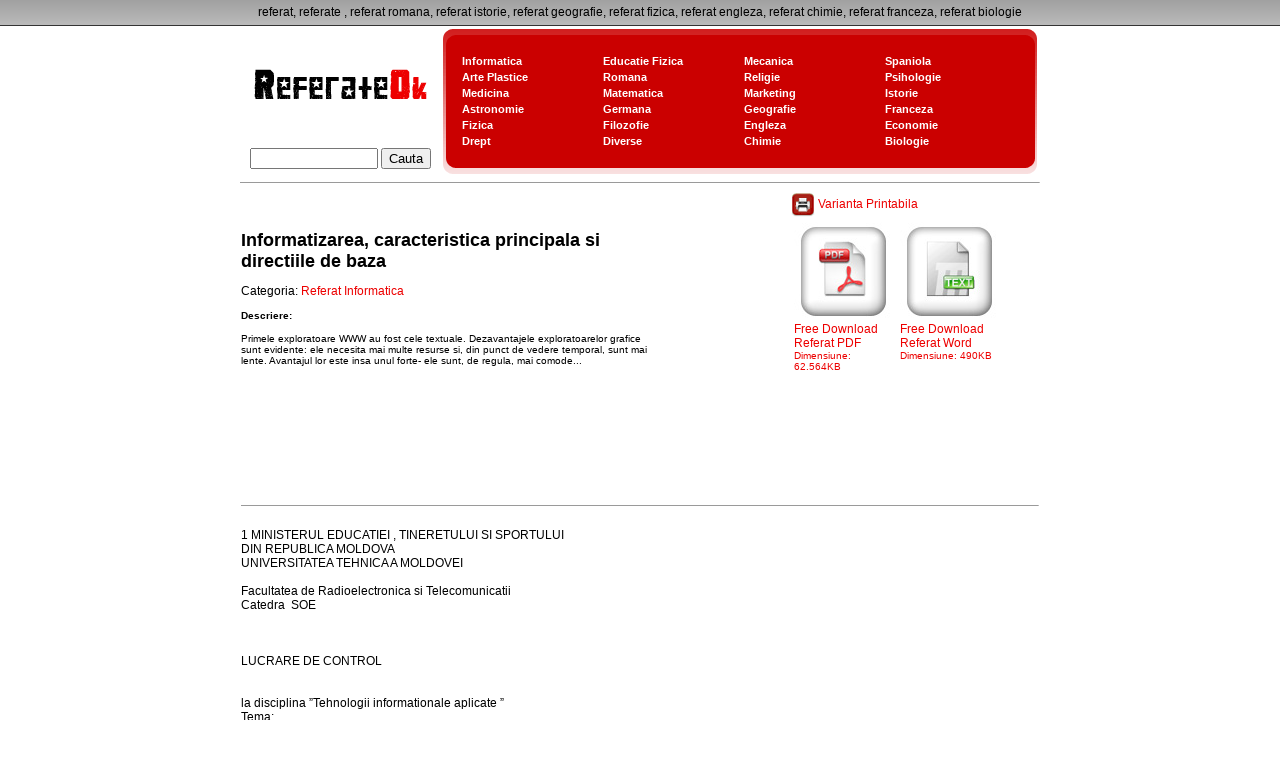

--- FILE ---
content_type: text/html; charset=UTF-8
request_url: http://www.referateok.ro/index.php?x=referat&id_p=2685
body_size: 42236
content:
<!DOCTYPE html PUBLIC "-//W3C//DTD XHTML 1.0 Transitional//EN" "http://www.w3.org/TR/xhtml1/DTD/xhtml1-transitional.dtd">
<html xmlns="http://www.w3.org/1999/xhtml">
<head>
<meta http-equiv="Content-Type" content="text/html; charset=utf-8" />
<meta name="description" content="Referat Informatizarea, caracteristica principala si directiile de baza" />
<meta name="keywords" content="referate, referat, Informatizarea, caracteristica principala si directiile de baza" />
<meta name="language" content="RO"/>
<meta name="subject" content="referate"/>
<meta name="audience" content="All" />
<meta name="page-topic" content="referat, referate, referat la romana " />
<meta name="revisit-after" content="5 Days"/>
<title>Informatizarea, caracteristica principala si directiile de baza</title>
<style type="text/css">
<!--
body,td,th {
	font-family: Verdana, Arial, Helvetica, sans-serif;
	font-size: 12px;
	color: #000000;
}
body {
	background-image: url();
	background-repeat: repeat-x;
	margin-left: 0px;
	margin-top: 0px;
	margin-right: 0px;
	margin-bottom: 0px;
}
.white1 {
	font-family: Verdana, Arial, Helvetica, sans-serif;
	font-size: 11px;
	font-weight: bold;
	color: #FFFFFF;
	text-decoration: none;
}
.cpy {
	font-family: Verdana, Arial, Helvetica, sans-serif;
	font-size: 11px;
	color: #666666;
}
h1 {
	font-family: Verdana, Arial, Helvetica, sans-serif;
	font-size: 14px;
	color: #990000;
	text-decoration: none;
	margin:0px;
}
h3 {
	font-family: Verdana, Arial, Helvetica, sans-serif;
	font-size: 11px;
	color: #000000;
	margin:0px;
	font-weight: normal;
}
h2 {
	font-family: Verdana, Arial, Helvetica, sans-serif;
	font-size: 12px;
	font-weight: normal;
	color: #999999;
	margin:0px;
}
a {
	color: #ED0000;
}
a:hover {
	color: #FF0000;
	text-decoration: none;
}
-->
</style>
</head>

<body>
<table width="100%" border="0" cellspacing="0" cellpadding="0">
  <tr>
    <td height="25" align="center" background="images/fundal.jpg">referat, referate , referat romana, referat istorie, referat geografie, referat fizica, referat engleza, referat chimie, referat franceza, referat biologie</td>
  </tr>
  <tr>
    <td height="1"  bgcolor="#333333"></td>
  </tr>
</table>
<table width="800" border="0" align="center" cellpadding="0" cellspacing="0">

  
  <tr>
    <td width="200" align="center" valign="bottom"><a href="index.php"><img src="images/logo.gif" width="200" height="100" border="0" /></a>
      <table width="100%" border="0" cellpadding="0" cellspacing="0">
        <tr>
          <td width="200" height="35" align="center" class="white1"><form method="post"
          action="?x=cauta" style="margin:0px;">
              <input style="width:120px;" name="cauta" type="text" id="cauta" value="" />
          <input type="submit" name="button" id="button" value="Cauta" />
          </form>
          </td>
        </tr>
      </table>  </td>
    <td><table border="0" cellspacing="0" cellpadding="0">
      <tr>
        <td><img src="images/BOX_01.gif" width="20" height="23" /></td>
        <td background="images/BOX_02.gif">&nbsp;</td>
        <td><img src="images/BOX_04.gif" width="15" height="23" /></td>
      </tr>
      <tr>
        <td><img src="images/BOX_05.gif" width="20" height="105" /></td>
        <td bgcolor="#CB0000"><table border="0" cellspacing="0" cellpadding="2">
                    <tr>
            <td width="150" align="left"><a title="Referate Informatica" class="white1" href='?x=arata&amp;id_c=13'>
              Informatica            </a></td>
            <td width="150" align="left">
                        <a class="white1"  title="Referate Educatie Fizica"  href='?x=arata&amp;id_c=24'>
              Educatie Fizica            </a>
            </td>
            <td width="150" align="left">              <a class="white1"  title="Referate Mecanica"  href='?x=arata&amp;id_c=23'>
              Mecanica            </a>
            </td>
            <td width="150" align="left">              <a class="white1"  title="Referate Spaniola"  href='?x=arata&amp;id_c=22'>
              Spaniola            </a>
            </td>
          </tr>
                    <tr>
            <td width="150" align="left"><a title="Referate Arte Plastice" class="white1" href='?x=arata&amp;id_c=21'>
              Arte Plastice            </a></td>
            <td width="150" align="left">
                        <a class="white1"  title="Referate Romana"  href='?x=arata&amp;id_c=20'>
              Romana            </a>
            </td>
            <td width="150" align="left">              <a class="white1"  title="Referate Religie"  href='?x=arata&amp;id_c=19'>
              Religie            </a>
            </td>
            <td width="150" align="left">              <a class="white1"  title="Referate Psihologie"  href='?x=arata&amp;id_c=18'>
              Psihologie            </a>
            </td>
          </tr>
                    <tr>
            <td width="150" align="left"><a title="Referate Medicina" class="white1" href='?x=arata&amp;id_c=17'>
              Medicina            </a></td>
            <td width="150" align="left">
                        <a class="white1"  title="Referate Matematica"  href='?x=arata&amp;id_c=16'>
              Matematica            </a>
            </td>
            <td width="150" align="left">              <a class="white1"  title="Referate Marketing"  href='?x=arata&amp;id_c=15'>
              Marketing            </a>
            </td>
            <td width="150" align="left">              <a class="white1"  title="Referate Istorie"  href='?x=arata&amp;id_c=14'>
              Istorie            </a>
            </td>
          </tr>
                    <tr>
            <td width="150" align="left"><a title="Referate Astronomie" class="white1" href='?x=arata&amp;id_c=1'>
              Astronomie            </a></td>
            <td width="150" align="left">
                        <a class="white1"  title="Referate Germana"  href='?x=arata&amp;id_c=12'>
              Germana            </a>
            </td>
            <td width="150" align="left">              <a class="white1"  title="Referate Geografie"  href='?x=arata&amp;id_c=11'>
              Geografie            </a>
            </td>
            <td width="150" align="left">              <a class="white1"  title="Referate Franceza"  href='?x=arata&amp;id_c=10'>
              Franceza            </a>
            </td>
          </tr>
                    <tr>
            <td width="150" align="left"><a title="Referate Fizica" class="white1" href='?x=arata&amp;id_c=9'>
              Fizica            </a></td>
            <td width="150" align="left">
                        <a class="white1"  title="Referate Filozofie"  href='?x=arata&amp;id_c=8'>
              Filozofie            </a>
            </td>
            <td width="150" align="left">              <a class="white1"  title="Referate Engleza"  href='?x=arata&amp;id_c=7'>
              Engleza            </a>
            </td>
            <td width="150" align="left">              <a class="white1"  title="Referate Economie"  href='?x=arata&amp;id_c=6'>
              Economie            </a>
            </td>
          </tr>
                    <tr>
            <td width="150" align="left"><a title="Referate Drept" class="white1" href='?x=arata&amp;id_c=5'>
              Drept            </a></td>
            <td width="150" align="left">
                        <a class="white1"  title="Referate Diverse"  href='?x=arata&amp;id_c=4'>
              Diverse            </a>
            </td>
            <td width="150" align="left">              <a class="white1"  title="Referate Chimie"  href='?x=arata&amp;id_c=3'>
              Chimie            </a>
            </td>
            <td width="150" align="left">              <a class="white1"  title="Referate Biologie"  href='?x=arata&amp;id_c=2'>
              Biologie            </a>
            </td>
          </tr>
                  </table></td>
        <td><img src="images/BOX_07.gif" width="15" height="105" /></td>
      </tr>
      <tr>
        <td><img src="images/BOX_08.gif" width="20" height="22" /></td>
        <td background="images/BOX_09.gif">&nbsp;</td>
        <td><img src="images/BOX_12.gif" width="15" height="22" /></td>
      </tr>
    </table></td>
  </tr>
  
  <tr>
    <td colspan="2"><hr size="1" /></td>
  </tr>
  <tr>
    <td colspan="2">
<style type="text/css">
<!--
.nota {
	font-family: Verdana, Arial, Helvetica, sans-serif;
	color: #FFFFFF;
	background-color: #990000;
}
.d {
	display: block;
	margin: 3px;
	float: left;
	height: 180px;
	width: 100px;
}
-->
</style>

<table width="100%" border="0" cellspacing="0" cellpadding="1">
  <tr>
    <td width="429" align="left"><p><font size=4><Strong>
      Informatizarea, caracteristica principala si directiile de baza    </Strong></font></p>
    <p>Categoria: <a style="text-decoration:none;" href='?x=arata&amp;id_c=13'>Referat
        Informatica    </a></p>
    <p>
            </p>
    <p><font size="1"><b>Descriere:</b><br />
      <p>Primele exploratoare WWW  au fost cele textuale. Dezavantajele 
exploratoarelor grafice sunt evidente: ele necesita mai multe resurse 
si, din punct de vedere temporal, sunt mai lente. Avantajul lor este 
insa unul forte- ele  sunt, de regula, mai comode...</p>    </font></p></td>
    <td width="400" align="right">
    
      <table width="250" border="0" cellpadding="0" cellspacing="2">
          <tr>
        <td align="left" bgcolor="#FFFFFF"><a target="_blank" style="text-decoration:none;" href='print.php?id_p=2685'><img src="images/print.gif" border="0" width="24" height="25" align="absmiddle" /> Varianta Printabila&nbsp;</a></td>
      </tr>
              <tr>
        <td align="left" bgcolor="#FFFFFF">
            
        
        
        <div class="d">
        
        <A title="Free Download Referat" target="_blank" style="text-decoration:none;" href="referate/2685_1268998729.pdf">
        
                <img src="images/pdf1.jpg" width="100" height="100" border="0" /> 
        Free Download Referat  PDF<BR><font size=1>Dimensiune: 62.564KB</FONT></a>        </div>
        
        
      
          
        
        
        <div class="d">
        
        <A title="Free Download Referat" target="_blank" style="text-decoration:none;" href="referate/2685_1268998735.doc">
        
                 <img src="images/doc1.jpg" width="100" height="100" border="0" />
        Free Download Referat  Word<BR><font size=1>Dimensiune: 490KB</FONT></a>        </div>
        
        
      
        </td>
      </tr>
    </table></td>
  </tr>
  <tr>
    <td colspan="2" align="left"><script type="text/javascript"><!--
google_ad_client = "pub-8796794938605220";
//728x90, creat 10.12.2007
google_ad_slot = "0143828237";
google_ad_width = 728;
google_ad_height = 90;
//--></script>
<script type="text/javascript"
src="http://pagead2.googlesyndication.com/pagead/show_ads.js">
</script><hr size="1" /></td>
  </tr>
  <tr>
    <td colspan="2" align="left">

	<BR>


  
  1


MINISTERUL EDUCATIEI , TINERETULUI SI SPORTULUI<br>
DIN REPUBLICA MOLDOVA<br>
UNIVERSITATEA TEHNICA A MOLDOVEI<br>
<br>
Facultatea de Radioelectronica si Telecomunicatii<br>
Catedra&nbsp; SOE<br>
<br>
<br>
<br>
LUCRARE DE CONTROL<br>
<br>
<br>
la disciplina &#8221;Tehnologii informationale aplicate &#8221;<br>
Tema: <br>
Informatizarea, caracteristica principala si directiile de baza.
Notiuni de societate informationala<br>
<br>
<br>
<br>
<br>
A efectuat: st. gr. SOE
061&nbsp;&nbsp;&nbsp;&nbsp;&nbsp;&nbsp;&nbsp;&nbsp;&nbsp;&nbsp;&nbsp;&nbsp;&nbsp;&nbsp;&nbsp;&nbsp;&nbsp;&nbsp;&nbsp;&nbsp;&nbsp;&nbsp;&nbsp;&nbsp;&nbsp;&nbsp;&nbsp;&nbsp;&nbsp;&nbsp;&nbsp;
&nbsp;<br>
A verificat: lector
superior&nbsp;&nbsp;&nbsp;&nbsp;&nbsp;&nbsp;&nbsp;&nbsp;&nbsp;&nbsp;&nbsp;&nbsp;&nbsp;&nbsp;&nbsp;&nbsp;&nbsp;&nbsp;&nbsp;&nbsp;&nbsp;&nbsp;&nbsp;&nbsp;&nbsp;&nbsp;&nbsp;&nbsp;&nbsp;&nbsp;&nbsp;&nbsp;&nbsp;&nbsp;&nbsp;&nbsp;&nbsp;&nbsp;&nbsp;&nbsp;
Turcanu D<br>
<br>
<br>
<br>
<br>
Chisinau, 2007<br>
<br>
<br>
Cuprins:<br>
<br>
1. INTRODUCERE : &#8230;&#8230;&#8230;&#8230;&#8230;&#8230;&#8230;&#8230;&#8230;&#8230;&#8230;&#8230;.&#8230;&#8230;&#8230;&#8230;&#8230;&#8230;&#8230;&#8230;&#8230;&#8230;&#8230; 3<br>
2. PARTEA TEORETICA : &#8230;&#8230;&#8230;&#8230;&#8230;&#8230;&#8230;&#8230;&#8230;...&#8230;&#8230;..&#8230;&#8230;&#8230;&#8230;&#8230;&#8230;&#8230;&#8230; 5<br>
&nbsp;&nbsp; 2.1. FUNCTIONAREA RETELEI INTERNET : ..&#8230;&#8230;&#8230;&#8230;.&#8230;&#8230;&#8230;&#8230;&#8230;&#8230; 5<br>
&nbsp;&nbsp; 2.2. ADRESAREA IN INTERNET : &#8230;..&#8230;&#8230;&#8230;&#8230;&#8230;&#8230;&#8230;&#8230;&#8230;&#8230;&#8230;&#8230;&#8230;&#8230;&#8230;... 7<br>
&nbsp;&nbsp; 2.3. CE ESTE URL?&nbsp; &#8230;&#8230;&#8230;...&#8230;&#8230;&#8230;&#8230;&#8230;&#8230;...&#8230;&#8230;&#8230;&#8230;&#8230;&#8230;&#8230;&#8230;&#8230;&#8230;&#8230;&#8230;&#8230;. 9<br>
3. PARTEA PRACTICA : &#8230;&#8230;&#8230;&#8230;..&#8230;&#8230;&#8230;&#8230;&#8230;&#8230;&#8230;&#8230;&#8230;&#8230;.&#8230;&#8230;&#8230;&#8230;&#8230;&#8230;. 11<br>
&nbsp;&nbsp; 3.1. UTILIZAREA EFECTIVA URL-urilor : &#8230;&#8230;&#8230;&#8230;..&#8230;&#8230;&#8230;&#8230;&#8230;&#8230;&#8230;. 11<br>
&nbsp;&nbsp; 3.2. EXEMPLE DE AFLARE A ADRESEI&nbsp; IP &nbsp;<br>
&nbsp;&nbsp;&nbsp;&nbsp;&nbsp;&nbsp;&nbsp;&nbsp;&nbsp;&nbsp; CU
ALUTORUL COMENZIEI PING :&nbsp; &#8230;&#8230;&#8230;&#8230;&#8230;&#8230;&#8230;&#8230;&#8230;&#8230;&#8230;&#8230;.... 12<br>
4. CONCLUZII :&nbsp; &#8230;&#8230;&#8230;&#8230;&#8230;&#8230;&#8230;&#8230;&#8230;&#8230;&#8230;&#8230;&#8230;&#8230;&#8230;&#8230;&#8230;&#8230;&#8230;&#8230;&#8230;&#8230;&#8230;&#8230;...... 13<br>
BIBLIOGRAFIE :&nbsp;
...................................................................................................
14<br>
<br>
<br>
<br>
<br>
1 INTRODUCERE:<br>
Progresul tehnico-stiintific din a doua jumatate a secolului al XX-lea
a dus la o imperioasa dezvoltare in ramura tehnologiilor
informationale. Aceasta dezvoltare a avut o profunda justificare
economica. Constietizarea rolului informatiei in tarile dezvoltate a
pus drept baza informatizarea societatii fapt care a generat atit
efectul economic, cit si cel social. In timpul actual ponderea
principala in informatizarea societatii o detine calculatorul personal.
Orice doritor poate accesa diverse surse de informatie. Specificul
informatiei este ca ea in sine nu are valoare decit daca nu este
transmisa si receptionata de utilizatori care simt nevoia de a fi
informati. <br>
Se stie ca primele incercari de interconectare dintre calculatoare au
fost efectuate in Statele Unite ale Americii inca in timpul campaniei
razboiului rece pentru asigurarea reactiei bazelor militare. Spre
sfirsitul anilor 80 au aparut noduri de comunicare puternice care
asigurau legatura dintre universitatile principale ale SUA.
Interconectarea calculatoarelor unei universitati era efectuata in
forma de retea. Ce este o retea? O retea se defineste drept un grup de
computere capabile sa comunice unele cu altele, sa partajeze fisiere,
date, programe sau operatii. <br>
Computerele intr-o retea sunt conectate prin hardware si
software.&nbsp; Hardware-ul reprezinta legatura fizica dintre computere
(legaturi telefonice, fibre optice, routere, placi de retea si,
propriu-zis, calculatoarele).&nbsp; Software-ul este reprezentat de
programele care fac posibila utilizarea hardware-ului pentru
comunicatii si schimbul de informatie. Software care permite lucrul in
retea respecta un sir de reguli care sunt cunoscute sub denumirea de
protocol de retea.&nbsp; Reteaua poate fi inter-operabila. Adica
diferite computere de diferite tipuri, folosind diferite sisteme de
operare, pot fi conectate, pot sa comunice unele cu altele, sa
partajeze informatia, daca respecta aceleasi protocoale de retea.
Aceste retele conectate eventual la alte retele, ale altei
universitati, formeaza reteaua de retele. Experimentul a fost destul de
impresionant, posibilitatea comunicarii prin intermediul
calculatoarelor unite in retea a atras noi doritori de utilizare a
acestui serviciu cu atit mai mult preturile mici, in comparatie cu
metodele traditionale favorizau aceasta afacere.<br>
Urmatoarea etapa a fost interconectarea tuturor retelelor de retele
intr-o retea GLOBALA numita INTERNET. Pentru ca INTERNET-ul este o
combinatie a mai multor retele interconectate de o structura complicata
este destul de greu de a efectua controlul total asupra acestui
&#8220;gigant&#8221; informational. Administrarea INTERNET-ului este practic
imposibila. Din aceasta cauza nu exista nici persoana fizica, si nici
juridica care ar avea drepturi de proprietar si autoritate totala
asupra INTERNET-ului. In acelasi timp, exista organizatii de voluntari
care isi propun pentru rezolvare unele probleme de accesare, alocare de
resurse, stabilirea standartelor. Oricine poate deveni membru al unei
astfel de oganizatii. Asistarea la intruniri se face insa pe cont
propriu. Se stie bine ca nimeni nu plateste de facto serviciul de
INTERNET, se plateste doar apelul catre prestatorul serviciului de
legatura, numit PROVIDER. <br>
Baza functionarii INTERNET-ului depinde direct de resursele fiecarei
retele in parte. Daca reteaua are in componenta ei doar trei
calculatoare, este evident ca adresarea la unul din ele se poate face
numai prin anuntarea numelui caracteristic acestui calculator. Acest
nume trebue sa fie unic de felul sau in reteaua data. Legatura cu alte
retele se face prin intermediul serverulul pus la dispozitie de
PROVIDER, care de obicei dispune de resurse hardware si software mai
performante. In ierarhia structurala de retele serverul, de asemenea,
are un nume unic dar pentru retele. <br>
Lucrarea data abordeaza anume modul de lucru in reteaua INTERNET prin
accesarea numelor de calculatoare unice cu resursele necesare. URL,
Uniform Resource Locator. <br>
<br>
<br>
2. PARTEA TEORETICA<br>
2.1. FUNCTIONAREA&nbsp; RETELEI&nbsp; INTERNET : &nbsp;<br>
Modul de functionare a retelelor de calculatoare in internet se bazeaza
pe utilizarea adreselor de acces a unui terminal (calculator) catre
alte terminale din reteaua data. Identificarea unui calculator in retea
se face prin adresa lui, in reteaua data aceasta adresa este unica.
Adresa este generata de serverul retelei date. Serverul pastreaza in
memorie mai multe documente de tipuri diferite.&nbsp; Pentru a face o
cerere de document catre server&nbsp; utilizatorul trebuie sa cunoasca
modul de acces la documentul dat si sa indice explicit calea pe care se
face accesul. Serverul de asemenea dispune de o baza de date in care
pune in corespundere fiecarui terminal o adresa unicala cunoscuta de
el.&nbsp; Limbajul cunoscut de calculator contine doar cifre, de cele
mai dese ori, este utilizat codul binar. Evident, numele calculatorului
este alcatuit din numere. In scopul de a facilita comunicarea intre
diferite calculatoare cu variate configuratii si sisteme de operare au
fost propuse anumite reguli de comunicare. Ele poarta denumirea de
protocoale. Un exemplu ar fi&nbsp; FTP&nbsp; File Transfer Protocol,
protocol pentru transferul de fisiere. El este o parte a protocoalelor
TCP/IP. Acesta din urma reprezinta un set de reguli care permite
transferul fisierelor de la un calculator la altul. FTP este o unealta
puternica care permite ca un fisier sa fie transferat de pe
calculatorul A pe calculatorul B. FTP lucreaza pe principliul
client/server. Fisierele care pot fi transferate sunt stocate pe
computere speciale numite servere de FTP. Un program client permite
utilizatorului sa interactioneze cu un server in scopul accesarii de
informatii si servicii de pe server. Pentru a accesa aceste fisiere se
utilizeaza un client de FTP. Acesta este o interfata care permite
utilizatorului sa localizeze fisierele si sa le transfere pe propriul
computer. <br>
Un alt protocol este Telnet. El permite unui computer sa se conecteze
cu un alt computer. Acest proces se numeste si conectare la distanta
(remote login). Computerul care initiaza conexiunea se numeste computer
local, iar computerul care este accesat si care accepta conexiunea se
numeste remote computer sau gazda (host). Computerul remote poate fi
localizat fizic in cealalta camera, in alt oras sau in alta tara. O
data conectat utilizatorul emuleaza computerul de la distanta. Cind
sunt tastate comenzile, ele se executa pe computerul gazda. Monitorul
afiseaza mesajele computerului-gazda. Procedura de conectare la
computerul-gazda depinde de tipul de acces Internet. Toate regulile de
interactiune in retea sunt unificate si standartizate pentru ca
utilizatorii sa poata face schimb de documente sau fisiere sau alte
servicii puse la dispozitie de internet. Fiecare serviciu are, la
r�ndul sau, protocolul lui. Pentru a usura folosirea internetului de
catre utilizatorii fara experienta au fost elaborate programe speciale
pentru ajutor de navigare. Ele poarta denumirea de exploratoare sau
Browser. <br>
Un Browser este un soft care ofera o interfata intre utilizator si
serverul de web de pe Internet. Browser-ul contacteaza serverul si
transmite cererea de informatie, apoi primeste informatia si o afiseaza
pe calculatotul clientului<br>
Se cunosc mai multe exploratoare WWW. Ele pot fi grupate in doua
categorii:<br>
-&nbsp;&nbsp; &nbsp;exploratoare textuale orientate pe linie de
caractere (sunt depasite)<br>
-&nbsp;&nbsp; &nbsp;exploratoare grafice.<br>
Primele exploratoare WWW&nbsp; au fost cele textuale. Dezavantajele
exploratoarelor grafice sunt evidente: ele necesita mai multe resurse
si, din punct de vedere temporal, sunt mai lente. Avantajul lor este
insa unul forte &#8211; ele&nbsp; sunt, de regula, mai comode.&nbsp; In multe
cazuri, cu exploratoarele grafice se poate lucra si in regim text.<br>
Un browser grafic permite utilizatorului sa vada imagini si sa faca uz
de mouse pentru hiperlegaturi. Un browser bazat pe text nu poate afisa
grafica.<br>
Hiperlegaturile sunt accesibile doar prin folosirea tastaturii. <br>
<br>
<br>
2.2. ADRESAREA IN INTERNET : &nbsp;<br>
Pentru identificarea statiilor sursa si destinatie la transmisia de
date se foloseste mecanismul de adrese INTERNET, denumite si adrese IP.
Fiecare adresa INTERNET este unica in felul sau. O adresa INTERNET,
conform protocolului IP4, are lungimea de 4 octeti si se reprezinta in
forma zecimala prin 4 numere cu valori intre 0 si 255, separate cu
punct. De exemplu, adresa INTERNET &nbsp;<br>
11000000 01001010 00100011 001110101 in forma zecimala va fi
192.74.35.61.<br>
Adresa INTERNET consta in identificatorul retelei si identificatorul
gazdei in aceasta retea. In cadrul c�mpului identificatorului de retea,
se separa un subc�mp in care se specifica clasa adresei. Sunt definite
5 clase de adrese: A, B, C, D si E. Structura claselor A, B si C este
prezentata in Tabelul 1.<br>
Utiliz�nd datele din Tabelul 1. se poate calcula numarul de
identificatoare de retea si de gazda posibile pentru fiecare clasa de
adrese. Rezultatele obtinute sunt sistematizate in tabelul 2. Cunosc�nd
primul numar zecimal al unei adrese INTERNET, se poate stabili clasa
acestei adrese (vezi coloanele 1, 4 al tabelului 2). De exemplu, adresa
192.74.35.61 este de clasa C.<br>
&nbsp;&nbsp; &nbsp;&nbsp;&nbsp; &nbsp;&nbsp;&nbsp; &nbsp;Tabelul 1.
Structura adreselor INTERNET<br>
&nbsp;&nbsp; &nbsp;<br>
<br>
Clasa &nbsp;&nbsp; &nbsp;Numarul de retele &nbsp;&nbsp;
&nbsp;Identificatoare de gazda&nbsp;&nbsp; &nbsp;Diapazonul de numere
zacimale <br>
A &nbsp;&nbsp; &nbsp;27 &#8211; 2 (126) &nbsp;&nbsp; &nbsp;224 &#8211; 2 (2 147 483
648) &nbsp;&nbsp; &nbsp;1.&#1093;&#1093;&#1093;.&#1093;&#1093;&#1093;.&#1093;&#1093;&#1093; &nbsp;&nbsp; &nbsp;
126.&#1093;&#1093;&#1093;.&#1093;&#1093;&#1093;.&#1093;&#1093;&#1093; <br>
B &nbsp;&nbsp; &nbsp;214 (16 384) &nbsp;&nbsp; &nbsp;216 &#8211; 2 (65 534)
&nbsp;&nbsp; &nbsp;128.0.&#1093;&#1093;&#1093;.&#1093;&#1093;&#1093; &nbsp;&nbsp; &nbsp; 191.255.&#1093;&#1093;&#1093;.&#1093;&#1093;&#1093; <br>
C &nbsp;&nbsp; &nbsp;221 (2 097 152) &nbsp;&nbsp; &nbsp;28 &#8211; 2 (254)
&nbsp;&nbsp; &nbsp;192.0.0.&#1093;&#1093;&#1093; &nbsp;&nbsp; &nbsp; 223.255.255.&#1093;&#1093;&#1093; <br>
D &nbsp;&nbsp; &nbsp;- &nbsp;&nbsp; &nbsp;- &nbsp;&nbsp;
&nbsp;224.0.0.&#1093;&#1093;&#1093; &nbsp;&nbsp; &nbsp; 239.255.255.&#1093;&#1093;&#1093; <br>
E &nbsp;&nbsp; &nbsp;- &nbsp;&nbsp; &nbsp;- &nbsp;&nbsp;
&nbsp;240.0.0.&#1093;&#1093;&#1093; &nbsp;&nbsp; &nbsp; 254.255.255.&#1093;&#1093;&#1093; <br>
<br>
<br>


<script type="text/javascript"><!--
google_ad_client = "pub-8796794938605220";
//728x90, creat 10.12.2007
google_ad_slot = "0143828237";
google_ad_width = 728;
google_ad_height = 90;
//--></script>
<script type="text/javascript"
src="http://pagead2.googlesyndication.com/pagead/show_ads.js">
</script>


  
  1


Tabelul 2. Caracteristici ale claselor de adrese INTERNET<br>
Utilizarea adreselor INTERNET in forma numerica nu este foarte comoda.
De aceea se prefera adresarea statiilor din retea in forma de nume. Un
nume de calculator gazda consta din mai multe nume de domenii, separate
prin punct. De exemplu: alc.utm.moldnet.md;&nbsp;&nbsp;
rtfm.mit.edu;&nbsp;&nbsp;
gan.ncc.go.jp.&nbsp;&nbsp; &nbsp; <br>
In primul nume din acest exemplu domeniul md specifica Republica
Moldova, domeniul moldnet &#8211; reteaua universitara Moldnet, domeniul utm
&#8211; Universitatea Tehnica a Molovei si alc &#8211; numele unui server din
reteaua locala a U.T.M.<br>
<br>
Pentru specificarea unui&nbsp; nume INTERNET pot fi folosite mai multe
nume
de domenii. In realitate insa nu se folosesc mai mult de cinci.
Ele&nbsp;
urmeaza in numele INTERNET de la st�nga la dreapta, in ordinea
cresterii ariei de cuprindere, din ce in ce mai generale. De exemplu:<br>
-&nbsp;&nbsp; &nbsp;nume gazda <br>
-&nbsp;&nbsp; &nbsp;nume departament in cadrul organizatiei, nume
subretea sau nume retea;<br>
-&nbsp;&nbsp; &nbsp;nume organitie sau nume retea;<br>
-&nbsp;&nbsp; &nbsp;nume tara.<br>
Conform unei conventii, domeniile de nivelul cel mai inalt in INTERNET
sunt codurile de tara, definite in documentul ISO 3166. Exceptie face
S.U.A., pentru care erau stabilite anterior mai multe domenii de nivel
superior si anume:<br>
com &#8211; organizatii comerciale;<br>
edu &#8211; institutii educationale, instruire;<br>
gov &#8211; organizatii guvernamentale non-militare;<br>
mil &#8211; organizatii militare;<br>
org &#8211; alte organizatii;<br>
int &#8211; institutii internationale;<br>
net &#8211; resurse de retea.<br>
Trebuie mentionat de altfel si faptul ca domeniile com si net se
folosesc deja pe larg si pentru servere plasate in alte tari.<br>
<br>
<br>
2.3. CE ESTE URL?<br>
URL, Uniform Resource Locator. Un URL identifica o resursa de pe
Internet, de exemplu o pagina de web, un server multimedia, un catalog
de biblioteca, o imagine. URL reprezinta o adresare standard pentru o
resursa Internet si ajuta utilizatorul sa localizeze resursa. Orice
resursa de pe Internet are un URL unic. URL ul este alcatuit din
litere, numere si semne de punctuatie. Sintaxa de scriere a URL contine
doar simboluri in codul ASCII.<br>
A B C D E F G H I J K L M N O P Q R S T U V W X Y Z <br>
&nbsp; a b c d e f g h i j k l m n o p q r s t u v w x y z&nbsp; 0 1 2
3 4 5 6 7 8 9 - + * . , ! ' ( ) $ <br>
Structura de baza a URL este ierarhica cu ordinea de la stinga la
dreapta. Spre&nbsp; exemplu, URL:
ftp://ftp.company.com/freeware/program.exe
ne spune: <br>
-&nbsp;&nbsp; &nbsp;protocolul de acces este FTP; (File Transfer
Protocol).<br>
-&nbsp;&nbsp; &nbsp;resursa este pe masina "ftp" in domeniul "company",
care este parte a domeniului ".com," <br>
-&nbsp;&nbsp; &nbsp;resursa este in directorul numit "freeware" si este
programul "program.exe"<br>
Nu toate URL-urile au directoare si nume de fisiere. URLul se foloseste
in locul adresei IP deoarece un nume de resursa este mai comod de
memorizat decit un sir de numere in forma zecimala sau in forma binara.
La introducerea unui nume de tip URL in cimpul de adresa a unui bowser,
calculatorul utilizatorului face o cerere catre serverul DNS&nbsp;
(Domain
Names Server), ceea ce inseamna, de fapt &#8220; primeste un nume de adresa
si intoarce-mi adresa IP &#8221;. Serverul DNS are in baza sa de date o
multime de adrese URL puse in corespundere cu adresele lor IP. Aceste
baze de date se innoesc regulat pentru a satisface cererile clientilor,
in cazul cind pe serverul dat nu s-a gasit adresa ceruta de un oarecare
terminal acest server face o cerere catre serverul DNS superior
ierarhic. Primind adresa IP, calculatorul utilizatorului se adreseaza
direct la resursa cautata care poate fi o pagina web, un document text,
o imagine sau altceva. Fisierele primite sunt pastrate de Proxy server
in memoria calculatorului numita cash. In cazul daca alt utilizator din
aceeasi retea doreste sa acceseze aceeasi informatie, fisierul se
descarca pe calculatorul client direct de pe server fara a ocupa
traficul pina la sursa initiala pe care se afla fisierul dat. <br>
Unele pagini de Web contin asa-numite lincuri sau hiper-legaturi care,
de fapt, sunt niste adrese URL ascunse in text sau imagini.&nbsp; La
apropierea cursorului ele isi pot schimba imaginea sau culoarea pentru
a se evedentia sau arata in o alta ferestruica alaturata adresa
explicita la care, in cazul accesarii,&nbsp; se va face trimiterea
cererii
de acces de catre browser. Aceste lincuri sunt foarte utile pentru
cautarea informatiei in reteaua internet, realizind hiper-legaturi
intre paginile Web asemanatoare. Este destul de usor de a trece de la
un document la altul printr-un singur clic. <br>
<br>
<br>
3. PARTEA PRACTICA :<br>
&nbsp;3.1. UTILIZAREA EFECTIVA URL-urilor&nbsp; :<br>
URL-urile vor fi mai usor de retinut de catre utilizatori daca numele
resursei de informatie va fi asociat asemanator continutului de
informatie de pe aceasta resursa. Cum ar fi de exemplu un link de
forma&nbsp; www.Moldtelecom.md, care este site-ul oficial al
organizatiei cu
numele Moldtelecom. Decit numele site ului aceleasi organizatii de
forma&nbsp;&nbsp;
www.Prestatorul_serviciilor_de_telefonie_fixa_si_mobila.md.
Utilizatorul va tine minte mai lesne prima forma a URL-ului si va fi
mai simplu de identificat din lista de adrese vizitate a browser-ului,
in cazul in care pagina a fost vizitata anterior. <br>
Adresele de resurse introduse in bara de adrese a bowserului sunt
memorate de calculator in regim automat.&nbsp; Pentru a accesa o
oarecare
resursa care a fost vizitata de utilizator anterior e suficient sa
alegem din lista derulanta adresa dorita din&nbsp; lista celor propuse.
In
bara de adrese in loc de numele resursei este posibil de introdus
adresa IP daca aceasta se cunoaste in codul zecimal. Daca nu se stie
adresa IP, o putem identifica, folosind comanda PING in sirul de
comanda urmat de adresa URL Comanda ping are o functie destul de
simpla, dar totusi vitala in ceea ce priveste Internet-ul. Prin
intermediul acesteia putem verifica daca noi "vedem" un anumit server
din Internet (protocolul folosit se numeste ICMP - Internet Control
Message Protocol). In cazul in care primim un raspuns de la respectivul
server, vom afla si timpul in care "il putem contacta". Acest timp este
specificat in milisecunde. De asemenea, in raspunsul ping-ului se mai
observa si valoarea variabilei denumita TTL, simbolizind Time To Live
(timpul de a trai). Aceasta variabila specifica numarul de noduri maxim
prin care pachetul de infomatie va trece pina la destinatie. De
mentionat ca numarul de noduri nu este cel de servere, deoarece mai
multe noduri pot reprezenta un singur server. <br>
<br>
<br>
3.2. EXEMPLE DE AFLARE A ADRESEI IP CU AJUTORUL <br>
&nbsp;&nbsp;&nbsp;&nbsp;&nbsp;&nbsp; COMENZIEI PING<br>
Microsoft Windows XP [&#1042;&#1077;&#1088;&#1089;&#1080;&#1103; 5.1.2600]<br>
(&#1057;) &#1050;&#1086;&#1088;&#1087;&#1086;&#1088;&#1072;&#1094;&#1080;&#1103; &#1052;&#1072;&#1081;&#1082;&#1088;&#1086;&#1089;&#1086;&#1092;&#1090;, 1985-2001.<br>
<br>
C:\Documents and Settings\user&gt;ping www.moldtelecom.md<br>
<br>
&#1054;&#1073;&#1084;&#1077;&#1085; &#1087;&#1072;&#1082;&#1077;&#1090;&#1072;&#1084;&#1080; &#1089; www.moldtelecom.md [83.218.222.38] &#1087;&#1086; 32 &#1073;&#1072;&#1081;&#1090;:<br>
<br>
&#1054;&#1090;&#1074;&#1077;&#1090; &#1086;&#1090; 83.218.222.38: &#1095;&#1080;&#1089;&#1083;&#1086; &#1073;&#1072;&#1081;&#1090;=32 &#1074;&#1088;&#1077;&#1084;&#1103;=392&#1084;&#1089; TTL=59<br>
&#1054;&#1090;&#1074;&#1077;&#1090; &#1086;&#1090; 83.218.222.38: &#1095;&#1080;&#1089;&#1083;&#1086; &#1073;&#1072;&#1081;&#1090;=32 &#1074;&#1088;&#1077;&#1084;&#1103;=290&#1084;&#1089; TTL=59<br>
&#1054;&#1090;&#1074;&#1077;&#1090; &#1086;&#1090; 83.218.222.38: &#1095;&#1080;&#1089;&#1083;&#1086; &#1073;&#1072;&#1081;&#1090;=32 &#1074;&#1088;&#1077;&#1084;&#1103;=310&#1084;&#1089; TTL=59<br>
&#1054;&#1090;&#1074;&#1077;&#1090; &#1086;&#1090; 83.218.222.38: &#1095;&#1080;&#1089;&#1083;&#1086; &#1073;&#1072;&#1081;&#1090;=32 &#1074;&#1088;&#1077;&#1084;&#1103;=309&#1084;&#1089; TTL=59<br>
<br>
&#1057;&#1090;&#1072;&#1090;&#1080;&#1089;&#1090;&#1080;&#1082;&#1072; Ping &#1076;&#1083;&#1103; 83.218.222.38:<br>
&nbsp;&nbsp;&nbsp; &#1055;&#1072;&#1082;&#1077;&#1090;&#1086;&#1074;: &#1086;&#1090;&#1087;&#1088;&#1072;&#1074;&#1083;&#1077;&#1085;&#1086; = 4, &#1087;&#1086;&#1083;&#1091;&#1095;&#1077;&#1085;&#1086; = 4, &#1087;&#1086;&#1090;&#1077;&#1088;&#1103;&#1085;&#1086; = 0
(0% &#1087;&#1086;&#1090;&#1077;&#1088;&#1100;),<br>
&#1055;&#1088;&#1080;&#1073;&#1083;&#1080;&#1079;&#1080;&#1090;&#1077;&#1083;&#1100;&#1085;&#1086;&#1077; &#1074;&#1088;&#1077;&#1084;&#1103; &#1087;&#1088;&#1080;&#1077;&#1084;&#1072;-&#1087;&#1077;&#1088;&#1077;&#1076;&#1072;&#1095;&#1080; &#1074; &#1084;&#1089;:<br>
&nbsp;&nbsp;&nbsp; &#1052;&#1080;&#1085;&#1080;&#1084;&#1072;&#1083;&#1100;&#1085;&#1086;&#1077; = 290&#1084;&#1089;&#1077;&#1082;, &#1052;&#1072;&#1082;&#1089;&#1080;&#1084;&#1072;&#1083;&#1100;&#1085;&#1086;&#1077; = 392 &#1084;&#1089;&#1077;&#1082;,
&#1057;&#1088;&#1077;&#1076;&#1085;&#1077;&#1077; = 325 &#1084;&#1089;&#1077;&#1082;<br>
<br>
C:\Documents and Settings\user&gt;ping www.intermedia.md<br>
<br>
&#1054;&#1073;&#1084;&#1077;&#1085; &#1087;&#1072;&#1082;&#1077;&#1090;&#1072;&#1084;&#1080; &#1089; www.intermedia.md [217.26.151.55] &#1087;&#1086; 32 &#1073;&#1072;&#1081;&#1090;:<br>
<br>
&#1054;&#1090;&#1074;&#1077;&#1090; &#1086;&#1090; 217.26.151.55: &#1095;&#1080;&#1089;&#1083;&#1086; &#1073;&#1072;&#1081;&#1090;=32 &#1074;&#1088;&#1077;&#1084;&#1103;=292&#1084;&#1089; TTL=59<br>
&#1054;&#1090;&#1074;&#1077;&#1090; &#1086;&#1090; 217.26.151.55: &#1095;&#1080;&#1089;&#1083;&#1086; &#1073;&#1072;&#1081;&#1090;=32 &#1074;&#1088;&#1077;&#1084;&#1103;=332&#1084;&#1089; TTL=59<br>
&#1054;&#1090;&#1074;&#1077;&#1090; &#1086;&#1090; 217.26.151.55: &#1095;&#1080;&#1089;&#1083;&#1086; &#1073;&#1072;&#1081;&#1090;=32 &#1074;&#1088;&#1077;&#1084;&#1103;=311&#1084;&#1089; TTL=59<br>
&#1054;&#1090;&#1074;&#1077;&#1090; &#1086;&#1090; 217.26.151.55: &#1095;&#1080;&#1089;&#1083;&#1086; &#1073;&#1072;&#1081;&#1090;=32 &#1074;&#1088;&#1077;&#1084;&#1103;=289&#1084;&#1089; TTL=59<br>
<br>
&#1057;&#1090;&#1072;&#1090;&#1080;&#1089;&#1090;&#1080;&#1082;&#1072; Ping &#1076;&#1083;&#1103; 217.26.151.55:<br>
&nbsp;&nbsp;&nbsp; &#1055;&#1072;&#1082;&#1077;&#1090;&#1086;&#1074;: &#1086;&#1090;&#1087;&#1088;&#1072;&#1074;&#1083;&#1077;&#1085;&#1086; = 4, &#1087;&#1086;&#1083;&#1091;&#1095;&#1077;&#1085;&#1086; = 4, &#1087;&#1086;&#1090;&#1077;&#1088;&#1103;&#1085;&#1086; = 0
(0% &#1087;&#1086;&#1090;&#1077;&#1088;&#1100;),<br>
&#1055;&#1088;&#1080;&#1073;&#1083;&#1080;&#1079;&#1080;&#1090;&#1077;&#1083;&#1100;&#1085;&#1086;&#1077; &#1074;&#1088;&#1077;&#1084;&#1103; &#1087;&#1088;&#1080;&#1077;&#1084;&#1072;-&#1087;&#1077;&#1088;&#1077;&#1076;&#1072;&#1095;&#1080; &#1074; &#1084;&#1089;:<br>
&nbsp;&nbsp;&nbsp; &#1052;&#1080;&#1085;&#1080;&#1084;&#1072;&#1083;&#1100;&#1085;&#1086;&#1077; = 289&#1084;&#1089;&#1077;&#1082;, &#1052;&#1072;&#1082;&#1089;&#1080;&#1084;&#1072;&#1083;&#1100;&#1085;&#1086;&#1077; = 332 &#1084;&#1089;&#1077;&#1082;,
&#1057;&#1088;&#1077;&#1076;&#1085;&#1077;&#1077; = 306 &#1084;&#1089;&#1077;&#1082;<br>
<br>
C:\Documents and Settings\user&gt;ping www.rambler.ru<br>
<br>
&#1054;&#1073;&#1084;&#1077;&#1085; &#1087;&#1072;&#1082;&#1077;&#1090;&#1072;&#1084;&#1080; &#1089; www.rambler.ru [81.19.70.1] &#1087;&#1086; 32 &#1073;&#1072;&#1081;&#1090;:<br>
<br>
&#1054;&#1090;&#1074;&#1077;&#1090; &#1086;&#1090; 81.19.70.1: &#1095;&#1080;&#1089;&#1083;&#1086; &#1073;&#1072;&#1081;&#1090;=32 &#1074;&#1088;&#1077;&#1084;&#1103;=391&#1084;&#1089; TTL=51<br>
&#1054;&#1090;&#1074;&#1077;&#1090; &#1086;&#1090; 81.19.70.1: &#1095;&#1080;&#1089;&#1083;&#1086; &#1073;&#1072;&#1081;&#1090;=32 &#1074;&#1088;&#1077;&#1084;&#1103;=409&#1084;&#1089; TTL=51<br>
&#1054;&#1090;&#1074;&#1077;&#1090; &#1086;&#1090; 81.19.70.1: &#1095;&#1080;&#1089;&#1083;&#1086; &#1073;&#1072;&#1081;&#1090;=32 &#1074;&#1088;&#1077;&#1084;&#1103;=448&#1084;&#1089; TTL=51<br>
&#1054;&#1090;&#1074;&#1077;&#1090; &#1086;&#1090; 81.19.70.1: &#1095;&#1080;&#1089;&#1083;&#1086; &#1073;&#1072;&#1081;&#1090;=32 &#1074;&#1088;&#1077;&#1084;&#1103;=426&#1084;&#1089; TTL=51<br>
<br>
&#1057;&#1090;&#1072;&#1090;&#1080;&#1089;&#1090;&#1080;&#1082;&#1072; Ping &#1076;&#1083;&#1103; 81.19.70.1:<br>
&nbsp;&nbsp;&nbsp; &#1055;&#1072;&#1082;&#1077;&#1090;&#1086;&#1074;: &#1086;&#1090;&#1087;&#1088;&#1072;&#1074;&#1083;&#1077;&#1085;&#1086; = 4, &#1087;&#1086;&#1083;&#1091;&#1095;&#1077;&#1085;&#1086; = 4, &#1087;&#1086;&#1090;&#1077;&#1088;&#1103;&#1085;&#1086; = 0
(0% &#1087;&#1086;&#1090;&#1077;&#1088;&#1100;),<br>
&#1055;&#1088;&#1080;&#1073;&#1083;&#1080;&#1079;&#1080;&#1090;&#1077;&#1083;&#1100;&#1085;&#1086;&#1077; &#1074;&#1088;&#1077;&#1084;&#1103; &#1087;&#1088;&#1080;&#1077;&#1084;&#1072;-&#1087;&#1077;&#1088;&#1077;&#1076;&#1072;&#1095;&#1080; &#1074; &#1084;&#1089;:<br>
&nbsp;&nbsp;&nbsp; &#1052;&#1080;&#1085;&#1080;&#1084;&#1072;&#1083;&#1100;&#1085;&#1086;&#1077; = 391&#1084;&#1089;&#1077;&#1082;, &#1052;&#1072;&#1082;&#1089;&#1080;&#1084;&#1072;&#1083;&#1100;&#1085;&#1086;&#1077; = 448 &#1084;&#1089;&#1077;&#1082;,
&#1057;&#1088;&#1077;&#1076;&#1085;&#1077;&#1077; = 418 &#1084;&#1089;&#1077;&#1082;<br>
<br>
<br>
<br>
<br>
4. CONCLUZII&nbsp; :<br>
<br>
In procesul de realizare a acestei lucrari au fost abordate mai multe
aspecte ce tin de tehnologiile informationale moderne. Pentru generatia
actuala internetul cu resursele lui incomensurabile a devenit un fapt
comun. In ziua de azi nu se poate imagina viitorul fara persoane
familiarizate cu notiuni si tehnologii informationale. Noile realizari
in tehnica computationala au un rol esential aproape in toate domeniile
de activitate umana. Utilizarea calculatorului personal a devenit o
norma in practica cotidiana. <br>
Lucrarea data are drept scop familiarizarea cu posibilele modele de
lucru in reteaua globala Internet, explicarea notiunilor de baza si
folosirea obligatorie a calculatorului pentru lichidarea lacunelor in
cunostinte. <br>
<br>
<br>
<br>
<br>
BIBLIOGRAFIE :<br>
<br>
Bolun, I., Covalenco, I., Bazele informaticii aplicate, Chisinau,
Editura ASEM, 2001, 615 p. <br>


<script type="text/javascript"><!--
google_ad_client = "pub-8796794938605220";
//728x90, creat 10.12.2007
google_ad_slot = "0143828237";
google_ad_width = 728;
google_ad_height = 90;
//--></script>
<script type="text/javascript"
src="http://pagead2.googlesyndication.com/pagead/show_ads.js">
</script></td>
  </tr>
  <tr>
    <td height="30" colspan="2" align="right"><em>Referat oferit de www.ReferateOk.ro</em></td>
  </tr>
</table>


</td>
  </tr>
  <tr>
    <td colspan="2"><table width="100%" border="0" cellpadding="0" cellspacing="0">
      <tr>
        <td width="16"><img src="images/foo_01.gif" width="16" height="35" /></td>
        <td background="images/foo_02.gif" class="white1"><a href="?" class="white1">Home</a> : <a href="?x=despre" class="white1">Despre Noi</a> : <a href="?x=contact" class="white1">Contact</a> : <a href="?x=parteneri" class="white1">Parteneri</a></td>
        <td align="right" background="images/foo_02.gif" class="white1">&nbsp;</td>
        <td width="15"><img src="images/foo_04.gif" width="15" height="35" /></td>
      </tr>
    </table></td>
  </tr>

</table> 
<div align="center">

<table width="227" border="0">
    <tr>
      <td width="115"><!--/Start Trafic.ro/-->
  <script type="text/javascript">t_rid="referateok";</script>
  <script type="text/javascript" src="http://storage.trafic.ro/js/trafic.js"
></script>
  <noscript>
    <a href="http://www.trafic.ro/top/?rid=referateok"
target="_blank"><img border="0" alt="trafic ranking"
src="http://log.trafic.ro/cgi-bin/pl.dll?rid=referateok"/></a>
  <a href="http://www.trafic.ro">Statistici web</a>
  </noscript>
  <!--/End Trafic.ro/--></td>
      
      <td width="184"><a href="http://horoscop.federal.ro/" title="Horoscop" target="_blank" ><img src="http://www.federal.ro/parteneri/fedbutt.gif" width="88" height="31" border="0" alt="Horoscop" /></a>
</td>
    </tr>
  </table>

  
</div>

<div align="center"><font size=1>Copyright(c) 2008 - 2012 Referate Ok</font><br />
referate, referat, referate romana, referate istorie, referate franceza, referat romana, referate engleza, fizica</div>
<script type="text/javascript">
var gaJsHost = (("https:" == document.location.protocol) ? "https://ssl." : "http://www.");
document.write(unescape("%3Cscript src='" + gaJsHost + "google-analytics.com/ga.js' type='text/javascript'%3E%3C/script%3E"));
</script>
<script type="text/javascript">
try {
var pageTracker = _gat._getTracker("UA-6717190-19");
pageTracker._trackPageview();
} catch(err) {}</script>
</body>
</html>


--- FILE ---
content_type: text/html; charset=utf-8
request_url: https://www.google.com/recaptcha/api2/aframe
body_size: 267
content:
<!DOCTYPE HTML><html><head><meta http-equiv="content-type" content="text/html; charset=UTF-8"></head><body><script nonce="I0liZpz9uBjyjqw0sIC8eA">/** Anti-fraud and anti-abuse applications only. See google.com/recaptcha */ try{var clients={'sodar':'https://pagead2.googlesyndication.com/pagead/sodar?'};window.addEventListener("message",function(a){try{if(a.source===window.parent){var b=JSON.parse(a.data);var c=clients[b['id']];if(c){var d=document.createElement('img');d.src=c+b['params']+'&rc='+(localStorage.getItem("rc::a")?sessionStorage.getItem("rc::b"):"");window.document.body.appendChild(d);sessionStorage.setItem("rc::e",parseInt(sessionStorage.getItem("rc::e")||0)+1);localStorage.setItem("rc::h",'1770078533229');}}}catch(b){}});window.parent.postMessage("_grecaptcha_ready", "*");}catch(b){}</script></body></html>